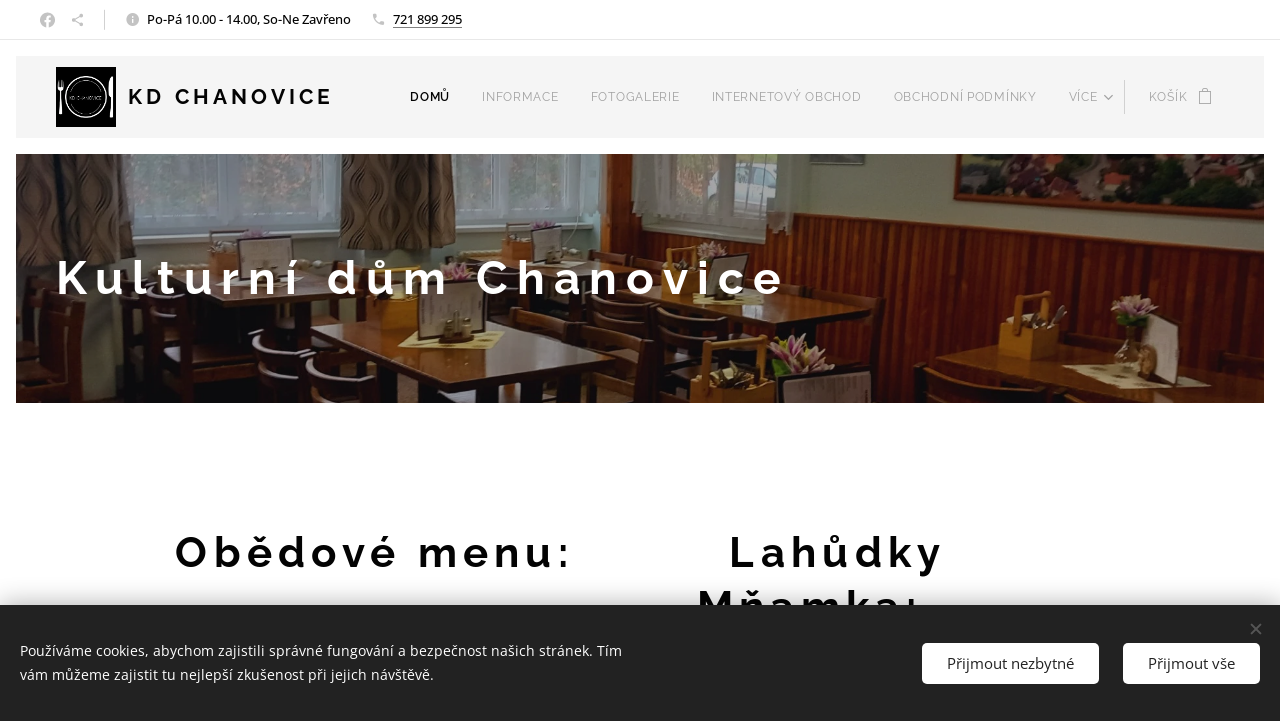

--- FILE ---
content_type: image/svg+xml
request_url: https://duyn491kcolsw.cloudfront.net/files/17/17c/17c7qp.svg?ph=4f61cf3853&border=535353&outline=282828&color=222222
body_size: 321
content:
<svg viewBox="0 0 100 100" xmlns="http://www.w3.org/2000/svg" xmlns:xlink="http://www.w3.org/1999/xlink"><style>.cls-1{fill:#046d99}.cls-2{opacity:.5}.cls-3{fill:#b7d92d}.cls-4{fill:#40cdff}.cls-5{fill:#fff}.cls-6{fill:#e17229}.cls-7{fill:#f6a736}</style><polygon class="cls-1" points="65.77 59.56 50 50 65.77 40.44 65.77 59.56"/><g class="cls-2"><polygon class="cls-3" points="65.77 59.56 50 50 65.77 40.44 65.77 59.56"/></g><polygon class="cls-1" points="50 30.88 65.77 40.44 50 50 50 30.88"/><polygon class="cls-1" points="50 50 34.23 40.44 50 30.88 50 50"/><polygon class="cls-3" points="50 50 65.77 59.56 50 69.12 50 50"/><polygon class="cls-4" points="34.23 40.44 18.45 30.88 34.23 21.32 34.23 40.44"/><polygon class="cls-1" points="34.23 21.32 50 30.88 34.23 40.44 34.23 21.32"/><polygon class="cls-3" points="50 69.12 34.23 59.56 50 50 50 69.12"/><polygon class="cls-5" points="34.23 40.44 50 50 34.23 59.56 34.23 40.44"/><polygon class="cls-3" points="34.23 59.56 50 69.12 34.23 78.68 34.23 59.56"/><polygon class="cls-1" points="2.68 59.56 18.45 50 2.68 40.44 2.68 59.56"/><g class="cls-2"><polygon class="cls-4" points="2.68 59.56 18.45 50 2.68 40.44 2.68 59.56"/></g><polygon class="cls-4" points="18.45 30.88 2.68 40.44 18.45 50 18.45 30.88"/><polygon class="cls-4" points="18.45 50 34.23 40.44 18.45 30.88 18.45 50"/><polygon class="cls-1" points="18.45 50 2.68 59.56 18.45 69.12 18.45 50"/><polygon class="cls-1" points="18.45 69.12 34.23 59.56 18.45 50 18.45 69.12"/><polygon class="cls-5" points="34.23 40.44 18.45 50 34.23 59.56 34.23 40.44"/><polygon class="cls-1" points="34.23 59.56 18.45 69.12 34.23 78.68 34.23 59.56"/><polygon class="cls-6" points="65.77 59.56 81.55 50 65.77 40.44 65.77 59.56"/><g class="cls-2"><polygon class="cls-7" points="65.77 59.56 81.55 50 65.77 40.44 65.77 59.56"/></g><polygon class="cls-7" points="81.55 30.88 65.77 40.44 81.55 50 81.55 30.88"/><polygon class="cls-7" points="81.55 50 97.32 40.44 81.55 30.88 81.55 50"/><polygon class="cls-6" points="81.55 50 65.77 59.56 81.55 69.12 81.55 50"/><polygon class="cls-6" points="81.55 69.12 97.32 59.56 81.55 50 81.55 69.12"/><polygon class="cls-5" points="97.32 40.44 81.55 50 97.32 59.56 97.32 40.44"/></svg>

--- FILE ---
content_type: image/svg+xml
request_url: https://duyn491kcolsw.cloudfront.net/files/1h/1hd/1hdj0o.svg?ph=4f61cf3853&border=535353&outline=282828&color=222222
body_size: 219
content:
<svg viewBox="0 0 100 100" xmlns="http://www.w3.org/2000/svg" xmlns:xlink="http://www.w3.org/1999/xlink"><style>.cls-1{fill:#3db049}.cls-2{fill:#b7d92d}.cls-3{fill:#333}.cls-4{fill:#777}.cls-5{fill:#5e5e5e}.cls-6{fill:#a1c837}.cls-7{fill:#106292}.cls-8{fill:#0face3}</style><polygon class="cls-1" points="25.86 42.38 1.72 27.13 25.86 11.89 25.86 42.38"/><polygon class="cls-1" points="25.86 11.89 50 27.13 25.86 42.38 25.86 11.89"/><polygon class="cls-2" points="74.14 42.38 50 27.13 74.14 11.89 74.14 42.38"/><polygon class="cls-3" points="98.28 57.62 74.14 42.38 98.28 27.13 98.28 57.62"/><polygon class="cls-2" points="74.14 11.89 98.28 27.13 74.14 42.38 74.14 11.89"/><polygon class="cls-4" points="98.28 88.11 74.14 72.87 98.28 57.62 98.28 88.11"/><polygon class="cls-5" points="74.14 42.38 98.28 57.62 74.14 72.87 74.14 42.38"/><polygon class="cls-6" points="50 57.62 25.86 42.38 50 27.13 50 57.62"/><polygon class="cls-2" points="50 27.13 74.14 42.38 50 57.62 50 27.13"/><polygon class="cls-7" points="1.72 57.62 25.86 42.38 1.72 27.13 1.72 57.62"/><polygon class="cls-8" points="1.72 88.11 25.86 72.87 1.72 57.62 1.72 88.11"/><polygon class="cls-8" points="25.86 42.38 1.72 57.62 25.86 72.87 25.86 42.38"/></svg>